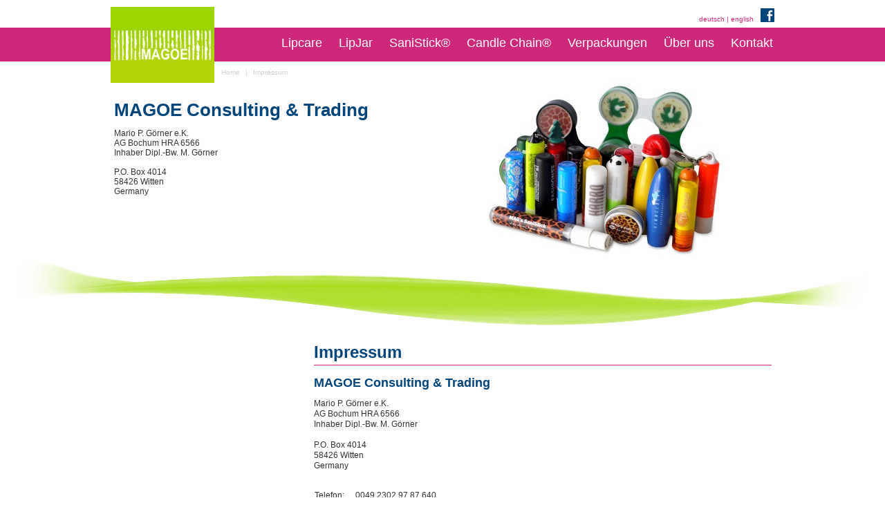

--- FILE ---
content_type: text/html; charset=iso-8859-1
request_url: https://lippenpflegestift.info/Impressum/index.html
body_size: 4435
content:
<!DOCTYPE HTML PUBLIC "-//W3C//DTD HTML 4.01//EN" "http://www.w3.org/TR/html4/strict.dtd">
<html lang="de">

<head>
	<title>Impressum | G&uuml;nstige Lippenpflegestifte - Witten</title>

	<meta http-equiv="Content-Type" content="text/html; charset=iso-8859-1" />

	<meta name="description" content="Impressum  MAGOE Consulting &amp; Trading Mario P. Görner e.K. AG Bochum HRA 6566 Inhaber Dipl.-Bw. M. Görner P.O. Box 4014 58426 Witten Germany   Telefon: 0049 2302 97 87 640 Fax: 0049 2302 97 87 642 Web: www.magoe.eu eMail: info@magoe.eu Steuer-Nr.: 348 / 5055" />
	<META NAME="author" CONTENT="MAGOE Consulting & Trading">
<META NAME="publisher" CONTENT="[bense.com] GmbH Dortmund">
<META NAME="copyright" CONTENT="MAGOE Consulting & Trading">
<META NAME="audience" CONTENT="Alle, All">
<META NAME="expires" CONTENT="NEVER">
<META NAME="robots" CONTENT="INDEX,FOLLOW">
<META NAME="generator" CONTENT="cms2web Content Management System">
<META NAME="keywords" CONTENT="Lippenpflegestifte, Werbemittel, Lippenpflege, Desinfektionssprays, innovative Teelichthalter">

	<link rel="stylesheet" type="text/css" href="/stream/css/styles.css" />
	<!--<link rel="stylesheet" type="text/css" href="/stream/css/nivo-slider.css" />
	<link rel="stylesheet" type="text/css" href="/stream/css/nivo-slider-default.css" />-->

	<!--[if lte IE 7]>
	<link rel="stylesheet" type="text/css" href="/stream/css/ie.css" />
	<![endif]-->

	<!--<script src="/stream/js/prototype_1_6_1_0.js" type="text/javascript" charset="utf-8"></script>-->

	<link rel="shortcut icon" href="/favicon.ico" />

	    </head>

<body id="default">
	
			<div id="nav">
				<div id="top" class="page_margins">
					<div class="page">
						<div id="logo"><a href="/index.html"><img src="/stream/images/layout/logo.jpg" /></a></div>
						<div id="language"><a href="/deutsch/index.html">deutsch</a> | <a href="/english/index.html">english</a></div>
						<div id="facebook"><a href="http://www.facebook.com/magoe.perfect.lips"><img src="/stream/images/layout/facebook_logo.jpg" /></a></div>
						<ul class="menu rmm-main-list"><li class="first"><a file_id="57" href="/Lipcare/index.html"  target="_self" >Lipcare</a></li><li class=""><a file_id="59" href="/LipJar/index.html"  target="_self" >LipJar</a></li><li class=""><a file_id="61" href="/SaniStick/index.html"  target="_self" >SaniStick&reg;</a></li><li class=""><a file_id="63" href="/Candle-Chain/index.html"  target="_self" >Candle Chain&reg;</a></li><li class=""><a file_id="65" href="/Verpackungen/index.html"  target="_self" >Verpackungen</a></li><li class=""><a file_id="139" href="/Ueber-uns/index.html"  target="_self" >&Uuml;ber uns</a></li><li class=""><a file_id="67" href="/Kontakt/index.html"  target="_self" >Kontakt</a></li></ul>					</div>
				</div>
			</div>
			
			
			<div id="header">
				<div class="page_margins">
					<div class="page">
						<div id="location"><ul class="hlist"><li class="first"><a href="http://www.günstige-lippen-pflegestifte.de/index.html"><span>Home</span></a></li><li class="active"> | <a href="http://www.lippen-pflegestift.de/Impressum/index.html"><span>Impressum</span></a></li></ul></div>							<div class="subcolumns">
								<div class="c50l">
									<div class="block_content "><h1>MAGOE Consulting & Trading</h1><p>Mario P. G&ouml;rner e.K.<br />
AG Bochum HRA 6566<br />
Inhaber Dipl.-Bw. M. G&ouml;rner<br />
<br />
P.O. Box 4014<br />
58426 Witten<br />
Germany</p></div>								</div>
								<div class="c50r">
								<div class="subcr">
									<div id="mainimage"><div><img src="/stream/imagesized/layout/header3_490x259.jpg" border="0" /></div></div>								</div>
								</div>
							</div>
							<div id="welle"><img src="/stream/images/layout/welle.png" border="0" alt="magoe" /></div>
					</div>
				</div>
			</div>

			<div id="main">
				<div class="page_margins">
					<div class="page">
						<div id="col1">
							<div id="col1_content" class="clearfix">
								<ul class="sub_nav">
																</ul>
															</div>
						</div>
		
						<div id="col3">
							<div id="col3_content" class="clearfix">
								<div class="contenttype_cms"><div class="block_content headline"><h1>Impressum</h1></div><div id="MAGOE_Consulting_&_Trading" class="block_content text"><h2>MAGOE Consulting & Trading</h2><p>Mario P. G&ouml;rner e.K.<br />
AG Bochum HRA 6566<br />
Inhaber Dipl.-Bw. M. G&ouml;rner<br />
<br />
P.O. Box 4014<br />
58426 Witten<br />
Germany</p>

<p>&nbsp;</p>

<table border="0" cellpadding="1" cellspacing="1">
	<tbody>
		<tr>
			<td>Telefon:</td>
			<td>0049 2302 97 87 640</td>
		</tr>
		<tr>
			<td>Fax:</td>
			<td>0049 2302 97 87 642</td>
		</tr>
		<tr>
			<td>Web:</td>
			<td>www.magoe.eu</td>
		</tr>
		<tr>
			<td>eMail:</td>
			<td><a href="mailto:info@magoe.eu">info@magoe.eu</a></td>
		</tr>
		<tr>
			<td>Steuer-Nr.:</td>
			<td>348 / 5055 / 1665</td>
		</tr>
		<tr>
			<td>USt-IdNr.:</td>
			<td>DE 250 401 552</td>
		</tr>
	</tbody>
</table>

<h2><br />
Haftungsausschluss</h2>

<ol>
	<li><strong>Inhalt des Onlineangebotes</strong><br />
	Der Autor &uuml;bernimmt keinerlei Gew&auml;hr f&uuml;r die Aktualit&auml;t, Korrektheit, Vollst&auml;ndigkeit oder Qualit&auml;t der bereitgestellten Informationen. Haftungsanspr&uuml;che gegen den Autor,welche sich auf Sch&auml;den materieller oder ideeller Art beziehen, die durch die Nutzung oder Nichtnutzung der dargebotenen Informationen bzw. durch die Nutzung fehlerhafter und unvollst&auml;ndiger Informationen verursacht wurden, sind grunds&auml;tzlich ausgeschlossen, sofern seitens des Autors kein nachweislich vors&auml;tzliches oder grob fahrl&auml;ssiges Verschulden vorliegt. Alle Angebote sind freibleibend und unverbindlich. Der Autor beh&auml;lt es sich ausdr&uuml;cklich vor, Teile der Seiten oder das gesamte Angebot ohne gesonderte Ank&uuml;ndigung zu ver&auml;ndern, zu erg&auml;nzen, zu l&ouml;schen oder die Ver&ouml;ffentlichung zeitweise oder endg&uuml;ltig einzustellen.</li>
	<li><strong>Verweise und Links</strong><br />
	Bei direkten oder indirekten Verweisen auf fremde Webseiten (&quot;Hyperlinks&quot;), die au&szlig;erhalb des Verantwortungsbereiches des Autors liegen, w&uuml;rde eine Haftungsverpflichtung ausschlie&szlig;lich in dem Fall in Kraft treten, in dem der Autor von den Inhalten Kenntnis hat und es ihm technisch m&ouml;glich und zumutbar w&auml;re, die Nutzung im Falle rechtswidriger Inhalte zu verhindern. Der Autor erkl&auml;rt hiermit ausdr&uuml;cklich, dass zum Zeitpunkt der Linksetzung keine illegalen Inhalte auf den zu verlinkenden Seiten erkennbar waren. Auf die aktuelle und zuk&uuml;nftige Gestaltung, die Inhalte oder die Urheberschaft der gelinkten/verkn&uuml;pften Seiten hat der Autor keinerlei Einfluss. Deshalb distanziert er sich hiermit ausdr&uuml;cklich von allen Inhalten aller gelinkten /verkn&uuml;pften Seiten, die nach der Linksetzung ver&auml;ndert wurden. Diese Feststellung gilt f&uuml;r alle innerhalb des eigenen Internetangebotes gesetzten Links und Verweise sowie f&uuml;r Fremdeintr&auml;ge in vom Autor eingerichteten G&auml;steb&uuml;chern, Diskussionsforen und Mailinglisten. F&uuml;r illegale, fehlerhafte oder unvollst&auml;ndige Inhalte und insbesondere f&uuml;r Sch&auml;den, die aus der Nutzung oder Nichtnutzung solcherart dargebotener Informationen entstehen, haftet allein der Anbieter der Seite, auf welche verwiesen wurde, nicht derjenige, der &uuml;ber Links auf die jeweilige Ver&ouml;ffentlichung lediglich verweist.</li>
	<li><strong>Urheber- und Kennzeichenrecht</strong><br />
	Der Autor ist bestrebt, in allen Publikationen die Urheberrechte der verwendeten Grafiken, Tondokumente, Videosequenzen und Texte zu beachten, von ihm selbst erstellte Grafiken, Tondokumente, Videosequenzen und Texte zu nutzen oder auf lizenzfreie Grafiken, Tondokumente, Videosequenzen und Texte zur&uuml;ckzugreifen. Alle innerhalb des Internetangebotes genannten und ggf. durch Dritte gesch&uuml;tzten Marken- und Warenzeichen unterliegen uneingeschr&auml;nkt den Bestimmungen des jeweils g&uuml;ltigen Kennzeichenrechts und den Besitzrechten der jeweiligen eingetragenen Eigent&uuml;mer. Allein aufgrund der blo&szlig;en Nennung ist nicht der Schluss zu ziehen, dass Markenzeichen nicht durch Rechte Dritter gesch&uuml;tzt sind! Das Copyright f&uuml;r ver&ouml;ffentlichte,vom Autor selbst erstellte Objekte bleibt allein beim Autor der Seiten. Eine Vervielf&auml;ltigung oder Verwendung solcher Grafiken, Tondokumente, Videosequenzen und Texte in anderen elektronischen oder gedruckten Publikationen ist ohne ausdr&uuml;ckliche Zustimmung des Autors nicht gestattet.</li>
	<li><strong>Datenschutz</strong><br />
	Sofern innerhalb des Internetangebotes die M&ouml;glichkeit zur Eingabe pers&ouml;nlicher oder gesch&auml;ftlicher Daten (Emailadressen, Namen, Anschriften) besteht, so erfolgt die Preisgabe dieser Daten seitens des Nutzers auf ausdr&uuml;cklich freiwilliger Basis. Die Inanspruchnahme und Bezahlung aller angebotenen Dienste ist - soweit technisch m&ouml;glich und zumutbar - auch ohne Angabe solcher Daten bzw. unter Angabe anonymisierter Daten oder eines Pseudonyms gestattet. Die Nutzung der im Rahmen des Impressums oder vergleichbarer Angaben ver&ouml;ffentlichten Kontaktdaten wie Postanschriften, Telefon- und Faxnummern sowie Emailadressen durch Drittezur &Uuml;bersendungvon nicht ausdr&uuml;cklich angeforderten Informationen ist nicht gestattet. Rechtliche Schritte gegen die Versender von sogenannten Spam-Mails bei Verst&ouml;ssen gegen dieses Verbot sind ausdr&uuml;cklich vorbehalten.</li>
	<li><strong>Rechtswirksamkeit dieses Haftungsausschlusses</strong><br />
	Dieser Haftungsausschluss ist als Teil des Internetangebotes zu betrachten, von dem aus auf diese Seite verwiesen wurde. Sofern Teile oder einzelne Formulierungen dieses Textes der geltenden Rechtslage nicht, nicht mehr oder nicht vollst&auml;ndig entsprechen sollten, bleiben die &uuml;brigen Teile des Dokumentes in ihrem Inhalt und ihrer G&uuml;ltigkeit davon unber&uuml;hrt.</li>
</ol>

<p>Zust&auml;ndiges Amtsgericht ist Bochum.</p></div></div>							</div>
		
							<div id="ie_clearing">&nbsp;</div>
						</div>
					</div>	
				</div>		
			</div>
			
			<div id="footer">&copy; 2012 - 2025 by MAGOE <a href="/Impressum/index.html" class="wikilink internal" title="Impressum">Impressum</a> | <a href="/Datenschutzerklaerung/index.html" class="wikilink internal" title="Datenschutzerkl&auml;rung">Datenschutzerkl&auml;rung</a> | <a href="/Suche/index.html" class="wikilink internal" title="Suche">Suche</a> | <a href="/Sitemap/index.html" class="wikilink internal" title="Sitemap">Sitemap</a> | <a href="/download/agb_neu.pdf" target="_blank">AGB</a> | Design und Webservice by <a href="https://www.bense.com" target="_blank" rel="noopener">bense.com</a> | PSI Mitglied</div>			<span class="skip wk_customer"> mct2-bchm 2025-12-31</span><span class="skip wk_wid"> wid-69</span><span class="skip wk_global"> drtm-bns 2025-12-31</span>			<div class="kwlayer"><a href="http://lippen-balsam.de/Desinfektionsspray-bedrucken.html" title="Desinfektionsspray bedrucken">Desinfektionsspray bedrucken</a>, <a href="http://lippen-balsam.de/Lippenpflege-Flyeraktionen.html" title="Lippenpflege Flyeraktionen">Lippenpflege Flyeraktionen</a>, <a href="http://lippen-balsam.de/Guenstige-Lippenpflegestifte-individuell-gestaltet.html" title="Guenstige Lippenpflegestifte individuell gestaltet">Guenstige Lippenpflegestifte individuell gestaltet</a>, <a href="http://lippen-balsam.de/Guenstige-Werbeartikel.html" title="Guenstige Werbeartikel">Guenstige Werbeartikel</a>, <a href="http://lippen-pflegestift.de/Weihnachtlicher-Lippenpflegestift.html" title="Weihnachtlicher Lippenpflegestift">Weihnachtlicher Lippenpflegestift</a>, <a href="http://lippen-pflegestift.de/Lippenpflege-im-Doeschen-g%C3%BCnstig.html" title="Lippenpflege im Doeschen günstig">Lippenpflege im Doeschen günstig</a>, <a href="http://lippenpflegestift.info/Hand-Desinfektionsspray-als-Werbemittel.html" title="Hand Desinfektionsspray als Werbemittel">Hand Desinfektionsspray als Werbemittel</a>, <a href="http://lippen-balsam.de/Teelichthalter-g%C3%BCnstig.html" title="Teelichthalter günstig">Teelichthalter günstig</a>, <a href="http://lippenpflegestift.info/Preiswerte-Lippenpflege-individuell-gestaltet.html" title="Preiswerte Lippenpflege individuell gestaltet">Preiswerte Lippenpflege individuell gestaltet</a>, <a href="http://xn--gnstige-lippen-pflegestifte-i3c.de/Guenstige-Lippenpflege.html" title="Guenstige Lippenpflege">Guenstige Lippenpflege</a></div>						
			
		</div>
	</div>

	<!--<script src="/stream/js/jquery_1_8_min.js" type="text/javascript" charset="utf-8"></script>
	<script src="/stream/js/jquery.nivo.slider.min.js" type="text/javascript"></script>
	<script type="text/javascript" charset="utf-8">
		jQuery.noConflict();

		jQuery(window).load(function() {
			jQuery('#slider').nivoSlider({
				effect: 'fade',
				controlNav: false,
				directionNav: false,
				animSpeed: 1000,
				pauseTime: 6000,
				randomStart: true
			});
		});
	</script>-->

</body>

</html>


--- FILE ---
content_type: text/css;charset=iso-8859-1
request_url: https://lippenpflegestift.info/stream/css/styles.css
body_size: 4064
content:
@charset "UTF-8";

@media all
{	/* reset */
	* { margin:0; padding: 0 }

	option { padding-left: 0.4em }

	* html body * { overflow:visible; }
	* html iframe, * html frame { overflow:auto; }
	* html frameset { overflow:hidden; }

	html { height: 100%; margin-bottom: -1px; overflow-y: scroll; }
	body {
		font-size: 100.01%;

		color: #000;
		background: #fff;
		text-align: left;
	}

	fieldset, img { border: 0 solid; }

	p { margin: 0 0 1em 0; }

	ul, ol, dl { margin: 0 0 1em 1em }
	li { margin-left: 1.5em; line-height: 1.5em; }

	dt { font-weight: bold; }
	dd { margin: 0 0 1em 2em; }

	blockquote { margin: 0 0 1em 1.5em; }
}

@media all
{	/* layout */
	#header, #nav, #teaser, #main, #footer { clear:both; }

	.clearfix:after {
		content: ".";
		display: block;
		height: 0;
		clear: both;
		visibility: hidden
	}
	.clearfix { display: block }

	#ie_clearing { display: none }

	.subcolumns { width: 100%; overflow:hidden; }

	.c50l, .c25l, .c33l, .c38l, .c66l, .c75l, .c62l {float: left; }
	.c50r, .c25r, .c33r, .c38r, .c66r, .c75r, .c62r {float: right; margin-left: -5px; }

	.c25l, .c25r { width: 25%; }
	.c33l, .c33r { width: 33.333%; }
	.c50l, .c50r { width: 50%; }
	.c66l, .c66r { width: 66.666%; }
	.c75l, .c75r { width: 75%; }
	.c38l, .c38r { width: 38.2%; }
	.c62l, .c62r { width: 61.8%; }

	.subc  { padding: 0 10px; }
	.subcl { padding: 0 10px 0 0; }
	.subcr { padding: 0 0 0 10px; }

	.subcl.multicol .block_content {
		margin: 0 20px 0 0;
	}

	.subcl.multicol .subcolumns .block_content {
		margin: 0 0 0 0;
	}

	div.contenttype_cms .subcolumns {
		margin: 0 0 20px 0;
	}

	div.contenttype_cms .c33l .subc,
	div.contenttype_cms .c33l .subcl,
	div.contenttype_cms .c33l .subcr,
	div.contenttype_cms .c33r .subc,
	div.contenttype_cms .c33r .subcl,
	div.contenttype_cms .c33r .subcr {
		width: 200px;
	}

	.equalize, .equalize .subcolumns { overflow:visible; display:table; table-layout:fixed; }
	.equalize .c50l,.equalize .c25l,.equalize .c33l,.equalize .c38l,.equalize .c66l,
	.equalize .c75l,.equalize .c62l,.equalize .c50r,.equalize .c25r,.equalize .c33r,
	.equalize .c38r,.equalize .c66r,.equalize .c75r,.equalize .c62r {
		display:table-cell; vertical-align:top;
		float:none; margin:0; overflow:hidden;
	}

	.skip, .hideme, .print {
		position: absolute;
		left: -1000em;
		top: -1000em;
	}

	html {
		background: #ffffff;
	}

	body {
		font-family: Arial, sans-serif;
		font-size: 12px;
		color: #333333;
		line-height: 130%;

/*		background: url(/stream/images/layout/bg-magoe.jpg) no-repeat center top;*/
	}

	.page_margins {
		margin: 0 auto;
		padding: 0;

		width: 980px;
	}

	ul.vlist {
		margin: 0 0 0 0;
		padding: 0 0 0 0;

		list-style-type: none;
	}

	ul.vlist li {
		margin: 0 0 0 0;
		padding: 0 0 0 0;
	}

	ul.hlist {
		margin: 0 0 0 0;
		padding: 0 0 0 0;

		list-style-type: none;
	}

	ul.hlist li {
		display: inline;

		margin: 0 0 0 0;
		padding: 0 0 0 0;
	}

	#footer {
		position: relative !important;
		overflow: hidden;

		margin: 0 auto;
		padding: 20px 20px 30px 20px;
		
		width: 940px;

		font-family: Arial;
		font-size: 11px;
		color: #a3a3a3;

		text-align: center;
		
		background: url(/stream/images/layout/made_in_germany.png) no-repeat 10px 50%;
		
		
	}

	#footer_content {
		background: none;
		font-size: 11px;
		color: #a3a3a3;
	}

	#footer a {
		text-decoration: none;
		font-size: 11px;
		color: #a3a3a3;
	}
	
	#footer a:hover {
		text-decoration: underline;
	}

	div.kwlayer {
		margin: 20px 0 0 0;

		font-size: 7pt;

		line-height: 130%;

		color: #a2a2a2;
	}

	div.kwlayer a {
		color: #a2a2a2;
	}

	div.kwlayer a:hover {
		color: #999999;
	}


	#header {
		position: relative;
		margin: 3px 20px 14px 20px;
		height: 280px;
		vertical-align: bottom;
	}

	#header img {
		float:right;
	}

	#header h1 { padding:2px 10px 5px 15px; margin:0; color:#00457c; font:bold 26px Arial, sans-serif; border: none;}
	#header h2 { padding:2px 10px 0 15px; margin:0; color:#00457c; font:bold 16px Arial, sans-serif; border: none;}
	#header p { padding:6px 20px 0 15px; color:#333333; font:normal 12px Arial, sans-serif;}
	
	#header .c50l {
		padding-top: 25px;
	}

	#toplinks {
		padding: 20px 0 0 40px;

		font-size: 10px;

		line-height: 20px;

		color: #5d5d5f;
		
		float: right;
	}

	#toplinks a {
		text-decoration: none;

		color: #5d5d5f;
	}

	#toplinks a:hover {
		color: #8a8a8a;
		text-decoration: none;
	}

	#teaser {
		margin: 0;
		position: relative;
	}
	
	#teaser img {
		display: block;
	}
	
	#teaser h1 {
		margin: 0;
		padding: 0.5em 1em;
		background: #182447;
		color: #ffffff;
		font-weight: normal;
		font-size: 24px;
		line-height: 115%;
	}

	#teaser .rechte a {
		display: inline-block;

		float: left;

		width: 50%;
		background: #91a4cc;
		font-family: Arial;
		font-size: 13px;

		text-align: center;
		margin: 0;
		padding: 0.5em 0em;
	}

	#teaser a {
		color: #ffffff;
		text-decoration: none;
	}
	
	#teaser a:hover {
		background: #182447;
	}

	#quicknav a {
		display: block;

		margin: 0;
		padding: 0.5em;

		height: 2.5em;

		font-family: Times New Roman;
		font-size: 20px;
		line-height: 110%;

		text-decoration: none;

		text-align: left;
		vertical-align: bottom;

		color: #ffffff;
		background: #91a4cc;
	}

	#quicknav a:hover {
		background: #182447;
	}

	#quicknav .subc {
		padding: 0 0px 4px 4px;
	}

	#logo {
		position: absolute;
		z-index: 995;
		top: -30px;
		left: 10px;
	}
	
	#facebook {
		position: absolute;
		z-index: 995;
		top: -28px;
		right: 10px;
	}

	#language {
		position:absolute;
		bottom:5px;
		right:40px;
		color: #CE287C;
		font-size: 10px;
	}

	#language a {
		color: #CE287C;
	}

	#language a:hover{
		color: #9bd600;
	}

	#welle {
		position: absolute;
		z-index: 996;
		/*bottom: -50px;*/
		padding: 0;
		left: -125px;
	}

	#mainimage {
		position: relative;
		overflow: hidden;
	}

	#mainimage img,
	img#mainimage {
		display: block;
	}

	#nav { margin: 0; padding: 0; height: 49px; background: #ce287c; border-top: 40px solid white;}
	#nav ul { margin:2px 0 0 0; padding:0 0 0 0; list-style:none; float: right;}
	#nav ul li { float:left; padding: 0 0 0 0; margin:0 0 0 0; font:normal 18px Verdana, sans-serif; }
	#nav ul li a { margin:0; padding:10px 12px 12px 12px; color:#ffffff; font:normal 18px Verdana, sans-serif; text-decoration:none; display: block; }
	#nav ul li a:hover {color:#b4e03f;}
	#nav ul li.active a{ color:#b4e03f;}
	
	
	ul.sub_nav {margin: 0 0 50px 20px; letter-spacing: 0.1em;}
	ul.sub_nav li { padding:0; margin:0; list-style: none; text-decoration: none;}
	ul.sub_nav li a {display: block; padding: 6px 0 6px 40px; font:normal 14px Arial, sans-serif; color: #333333; text-decoration: none;}
	ul.sub_nav li.active a {background: #B4E03F; color: #333333; text-decoration: none;}
	ul.sub_nav li.path a {background: #B4E03F; color: #333333; text-decoration: none;}
	ul.sub_nav li a:hover { background: #B4E03F; color: #333333; text-decoration: none; }
	
	ul.sub_nav ul.level1 {margin:0;}
	ul.sub_nav ul.level1 li { padding:0; margin:0; list-style: none}
	ul.sub_nav ul.level1 li a {display: block; margin: 0 0 0 2em; padding: 5px 0 5px 30px; font-size: 12px; color: #7a7a7a;}
	ul.sub_nav ul.level1 li.active a { background: url(/stream/images/layout/menu_dot.png) no-repeat left center; color: #58bc8a; text-decoration: none;}
	ul.sub_nav ul.level1 li.path a {background: url(/stream/images/layout/menu_dot.png) no-repeat left center; margin: 0 0 0 2em; color: #58bc8a; text-decoration: none;}
	ul.sub_nav ul.level1 li a:hover { background: url(/stream/images/layout/menu_dot.png) no-repeat left center; color: #58bc8a; text-decoration: none;}



	#news {
		margin: 2em 0 1em 0;
	}

	#news h1 {
		font-size: 120%;
	}

	#news h2 {
		font-size: 100%;
	}

	#news h2 a {
		text-decoration: none;

		color: #182447;
	}

	#news .news-text {
		font-size: 9pt;
	}
	
	.flag {
		float:left;
		margin: 5px 10px 0 40px;
		position: absolute;
		
	}

	#location {
		margin: 0 0 0 170px;
		font-size: 10px;
		line-height: 25px;
		color: #cecece;
		overflow: hidden;
	}

	#location a {
		margin: 0 0 0 0.5em;
		text-decoration: none;
		color: #cecece;
	}

	#location a:hover {
		color: #cecece;
		text-decoration: underline;
	}

	#location ul li {
		padding-right: 0.5em;
	}

	#location ul li.first a {
		margin: 0 0 0 0;
	}
	
	#main {
		color: #333333;
		margin-top: 120px;
	}
	
	.page {
		background: none;
		position: relative;
	}

	#col1 {
		float: left;
		width: 260px;
	}

	#col3 {
		margin: 0 0 50px 290px;
		background: #ffffff;
		
	}

	#col3 p {
		text-align: justify;
	}

	#col1_content {
		padding: 0;
		color: #333333;
		font-family: Arial;
	}

	#col3_content {
		padding: 0em 1.2em 1.2em 1.2em;
		min-height: 350px;
		height: auto !important;
		height: 350px;

	}

	p {
		margin: 0 0 0.5em 0;
	}

	a {
		color: #333333;
		text-decoration: none;
	}

	a:hover {
		color: #00457C;
		text-decoration: underline;
	}

	h1, h2, h3, h4, h5, h6 {
		margin: 0.25em 0 0.5em 0;
		padding: 0 0 0 0;

		font-family: Arial;

		line-height: 150%;

		text-align: left;

		color: #00457C;
	}

	h1 {
		font-size: 24px;
		font-family: Arial;
		color: #00457C;
		font-weight: bold;
		border-bottom: 1px solid #CE287C;
		
	}

	h1.kw {
		margin-top: -1.5em;
		margin-bottom: 1.5em;

		font-size: 10pt;

		color: #a2a2a2;
	}

	h2 {
		font-size: 18px;
		color: #00457C;

	}

	h3 {
		font-size: 24px;
		font-family: Arial;
		color: #00457C;
		font-weight: bold;
	}

	h4 {
		font-size: 110%;

		color: #8a8a8a;
	}

	h5 {
		font-size: 105%;

		color: #8a8a8a;
	}

	h6 {
		margin: -0.25em 0 0.25em 0;

		font-size: 100%;

		line-height: 120%;

		color: #8a8a8a;
	}

	#col3 .tb_image_r {
		margin: 0 0 5px 10px;
	}

	#col3 .tb_image_l {
		margin: 0 10px 5px 0;
	}

	table.vctable {
		border: 2px solid silver;
		
	}

	td.vctable {
		padding: 0 0 0 5px;
		border-left: 2px solid silver;
	}

	table.vctable th{
		border-bottom: 2px solid silver;
	}

	table.vctable img {
		display: block;
	}
	
	.block_content img {
		padding-left: 0px;
	}

	.block_content.gallery{
		background: #ffffff;
		/*border: 1px solid #D7D7D7;*/
	}

	.block_content table.standard {
		padding: 1px;

		border: 1px solid #000000;
	}

	.block_content table.standard th {
		padding: 0.25em 0.5em;

		color: #000000;
		background: #c3c3c3;
	}

	.block_content table.standard td {
		padding: 0.25em 0.25em;

		border: 1px solid #000000;
	}

	.block_content.anchorlist ul {
		margin: 0 0 1em 0;
		padding: 0 0 0 1.25em;

		list-style-type: none;
		list-style-image: url(/stream/images/layout/li_dot.gif);
	}
	
	.block_content ul {
		margin: 0 0 1em 0;
		padding: 0 0 0 1.25em;

		list-style-type: disc;
	}

	.block_content.anchorlist li {
		margin: 0 0 0 0;
		padding: 0 0 0 0;
	}

	.block_content.leadpage ul {
		margin: 0 0 0 0;
		padding: 0 0 0 1.25em;

		list-style-type: none;
		list-style-image: url(/stream/images/layout/li_dot.gif);
	}

	.block_content.text_intro {
		margin-top: 20px;
		padding-top: 10px;

		border-top: 1px solid #182447;
	}

	.block_content.sitemap dl,
	.block_content.sitemap dd {
		margin: 0 0 0.25em 0;
		padding: 0 0 0 0;
	}

	.block_content.sitemap dl dl {
		margin-left: 20px;
	}

	.block_content.sitemap dl.level1 {
		margin-bottom: 1em;
	}

	.block_content.sitemap em {
		font-style: normal;
	}

	.block_content.search ol li {
		padding: 5px 0 0 0;

		list-style-type: decimal;
	}

	.block_content.search .search_info {
		padding: 10px 0 5px 0;
	}

	.block_content.search .description {
		font-size: 8pt;

		line-height: 110%;
	}

	.block_content.search .description .hl {
		padding: 0 1px;

		font-weight: bold;

		background: #f9f69b;
	}

	.block_content.search .link .hl {
		padding: 0 1px;

		font-weight: bold;

		text-decoration: inherit;

		background: #f9f69b;
	}

	.block_content.contactform {
		line-height: 135%;
	}

	.block_content.contactform td {
		padding: 0 2em 0.25em 0;

		text-align: left;
		vertical-align: top;
	}

	.block_content.contactform .text {
		padding: 3px;

		width: 250px;

		border: 1px solid #ccc;
	}

	.block_content.contactform textarea.text {
		height: 130px;
	}

	.block_content.contactform #cform_plz {
		width: 35px;
	}

	.block_content.contactform #cform_ort {
		width: 203px;
	}
	

	.info {
		padding: 10px 0 0 0;
	}

	.info .pager {
		margin: 0 0 10px 0;

		font-size: 8pt;
	}

	.info .info-item {
		margin-bottom: 10px;

		border: 1px solid #fbf7f7;
		border-top: 1px dotted #182447;
	}

	.info .item-header {
		padding: 4px 4px 8px 4px;

		text-align: left;

		background: #ffffff;
	}

	.info .item-header a {
		text-decoration: none;

		color: #182447;
	}

	.info .item-header h1 {
		margin: 0 15% 0 0;
		padding: 0 0 0 0;

		font-family: Arial, Helvetica, sans-serif;
		font-size: 115%;
		font-weight: bold;

		line-height: 150%;

		text-align: left;
		text-transform: none;

		color: #182447;

		border-top: none;
	}

	.info .item-header h2 {
		float: right;

		margin: 0 0 0 0;

		font-size: 9pt;

		border-top: none;
	}

	.info .item-text {
		display: inline-block;

		padding: 10px 10px 10px 10px;
	}

	table.matrix {
		margin: 1em auto;
	}

	table.matrix td {
		padding-bottom: 5px;
	}	

	table.matrix td.matrix {
		padding-right: 10px;
	}	
	
	#mandanteninfo  {
		padding: 10px 0 0 0;
	}

	#mandanteninfo .pager {
		margin: 0 0 10px 10px;
	}

	#mandanteninfo .list .info-item {
		margin-bottom: 10px;
		margin-left:10px;

		border: 1px solid #DDDDDD;
	}

	#mandanteninfo .list .item-header {
		padding: 4px 4px 8px 10px;

		background: #DDDDDD;
		font-weight:bold;
		text-align: left;
	}

	#mandanteninfo .item-header h1 {
		margin-left: 10px;
		text-transform: none;
		font-size: 150%;
	}

	#mandanteninfo .item-header h2 {
		margin-left: 10px;
		font-size: 100%;
		font-weight: bold;
	}

	#mandanteninfo .list .item-text {
		padding: 10px 10px 10px 10px;

		display: inline-block;
	}
	
	#mandanteninfo .detail .item-text {
		padding: 0px;
		margin:0px;
		}

	#mandanteninfo .item-backlink {
		margin:0 0 0 10px;
	}
	
	
	
	
}

@media all {
	body#fullwidth #col1,
	body#fullwidth #col2 {
		display: none;
	}

	body#fullwidth #col3 {
		margin: 0 0 50px 0;
	}
}

@media print {
	#toplinks, #teaser, #col1, #nav, table.edit_toolbar, h1.kw, div.kwlayer {
		display: none;
	}

	.page_margins {
		background-image: none;
	}

	#location {
		margin: 0;
	}

	#col3 {
		margin: 0 0 0 0;
	}

	#col3_content {
		padding: 20px 0 0 0;
	}

	#footer {
		margin: 20px 0 0 0;
	}
}
